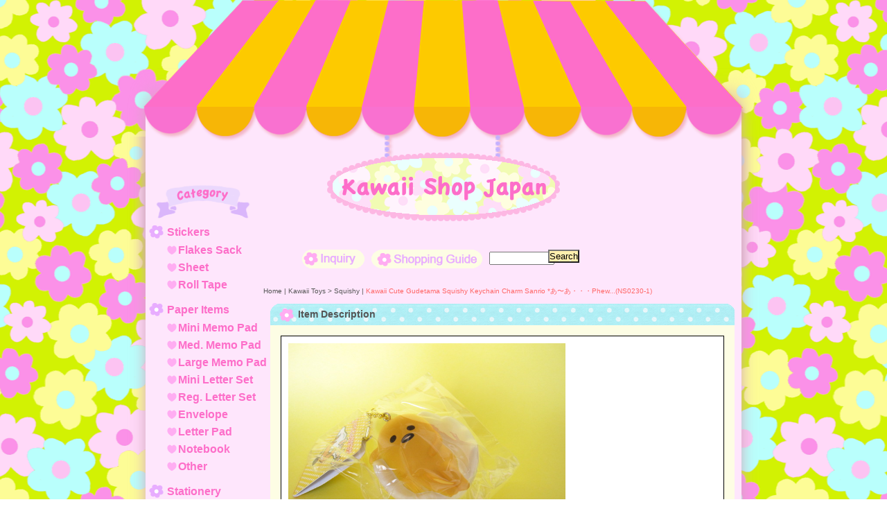

--- FILE ---
content_type: text/html; charset=UTF-8
request_url: https://www.kawaiishopjapan.com/product/10155
body_size: 7741
content:
<!DOCTYPE html PUBLIC "-//W3C//DTD XHTML 1.0 Transitional//EN"
 "http://www.w3.org/TR/xhtml1/DTD/xhtml1-transitional.dtd">
<html xmlns:og="http://ogp.me/ns#" xmlns:fb="http://www.facebook.com/2008/fbml">
<head>
  <meta http-equiv="content-language" content="en" />
  <meta http-equiv="content-type" content="text/html; charset=utf-8" />
  <meta http-equiv="content-style-type" content="text/css" />
  <meta http-equiv="content-script-type" content="text/javascript" />
  <title>Kawaii Cute Gudetama Squishy Keychain Charm Sanrio *あ〜あ・・・Phew...(NS0230-1) - Kawaii Shop Japan</title>
  <meta name="keywords" content="可爱图片, 可爱 英文, kawaii公司, kawaii系列, kawaii官网, 可爱, 邮购, 可爱的文具, 可愛 玩具, 可愛い, かわいい, Japan, 日本, 网上开店, kawaii stationery, kawaii sticker flakes, kawaii sticker sacks, kawaii shop, kawaii shop online, kawaii store, kawaii store online, kawaii japanese shop, kawaii japanese store, cute japanese shop, cute japanese store, squishy, squishies, kawaii sticker wholesale, kawaii squishies, kawaii toys, kawaii shopping, kawaii wholesale, kawaii wholesale japan, kawaii wholesale website, kawaii wholesale supplies, cute kawaii shop, cute stickers, cute deco tape, oyumaru, cute kawaii shop japan, super cute kawaii, ultra kawaii, kawaii puffy stickers, squishy toys,  squishies toys, squishies for sale, oyumaru, " />
  <meta name="description" content="Online Shop from Japan for Japanese kawaii sticker flakes sacks, kawaii stationery, 
kawaii toys, kawaii craft supplies, kawaii vintage and kawaii rare gifts. " />
  <meta property="og:url" content="https://www.kawaiishopjapan.com/product/10155" />
  <meta property="og:site_name" content="Kawaii Shop Japan" />
  <meta property="og:title" content="Kawaii Cute Gudetama Squishy Keychain Charm Sanrio *あ〜あ・・・Phew...(NS0230-1)" />
  <meta property="og:description" content="Kawaii Cute Gudetama Squishy Keychain Charm *あ〜あ・・・(Phew...)Soft toyGudetama size : W 51 mmCondition…" />
  <meta property="og:type" content="product" />
  <meta property="og:image" content="https://www.kawaiishopjapan.com/data/japaneseshop/product/20150605_74a249.JPG" />
  <meta property="product:price:amount" content="6.20" />
  <meta property="product:price:currency" content="USD" />
  <meta property="product:product_link" content="https://www.kawaiishopjapan.com/product/10155" />
  <meta name="twitter:card" content="summary_large_image">
  <meta name="thumbnail" content="https://www.kawaiishopjapan.com/data/japaneseshop/product/20150605_74a249.JPG" />
  <link rel="alternate" type="application/rss+xml" title="RSS" href="https://www.kawaiishopjapan.com/rss/rss.php" />
  <link rel="alternate" media="only screen and (max-width: 640px)" href="https://www.kawaiishopjapan.com/phone/product/10155" />
  <link rel="canonical" href="https://www.kawaiishopjapan.com/product/10155" />
  <script type="text/javascript" src="https://www.kawaiishopjapan.com/res/css116/js/ocnk.js?1401845513"></script>
  <link href="https://www.kawaiishopjapan.com/res/css1/style/common.css?1698389114" rel="stylesheet" type="text/css" media="all" />
  <link href="https://www.kawaiishopjapan.com/res/css116/style/column2.css?1462843418" rel="stylesheet" type="text/css" media="all" />
  <link href="https://www.kawaiishopjapan.com/res/css1/style/jquery.fancybox.css?1317615979" rel="stylesheet" type="text/css" media="all" />
  <link href="https://www.kawaiishopjapan.com/data/japaneseshop/201307071719330b7ce7.css?1686036032" rel="stylesheet" type="text/css" media="all" />
  <script type="text/javascript" src="https://www.kawaiishopjapan.com/res/css116/js/public/jquery.js?1320889190"></script>
  <script src="https://www.kawaiishopjapan.com/res/css116/js/public/jquery.migrate-v1.js"></script>
  <script src="https://www.kawaiishopjapan.com/res/css116/js/public/jquery.migrate-v3.js"></script>
  <script type="text/javascript" src="https://www.kawaiishopjapan.com/res/css116/js/underscore.js?v=3"></script>
  <script type="text/javascript">jQuery.noConflict();</script>
  <script type="text/javascript" src="https://www.kawaiishopjapan.com/res/css116/js/prototype.js?1401845515"></script>
  <script type="text/javascript" src="https://www.kawaiishopjapan.com/res/css116/js/flipsnap.js"></script>
  <script type="text/javascript" src="https://www.kawaiishopjapan.com/res/css116/js/jquerypp.custom.js"></script>
  <script type="text/javascript" src="https://www.kawaiishopjapan.com/res/css116/js/pack/jquery.swipeList-min.js?1441333883"></script>
  <script type="text/javascript" src="https://www.kawaiishopjapan.com/res/css116/js/pack/jquery.collapser-min.js"></script>
  <script type="text/javascript" src="https://www.kawaiishopjapan.com/res/css116/js/pack/shared-tool-min.js?1625028311"></script>
  <script src="https://www.kawaiishopjapan.com/res/css116/js/pack/ranking-tab-min.js?1625028310"></script>
  <script type="text/javascript" src="https://www.kawaiishopjapan.com/res/css116/js/common.js?1401845536"></script>
  <script type="text/javascript" src="https://www.kawaiishopjapan.com/res/css116/js/jquery.mousewheel.js"></script>
  <script type="text/javascript" src="https://www.kawaiishopjapan.com/res/css116/js/jquery.fancybox.js?v=2"></script>
<link rel="shortcut icon" type="image/x-icon" href="https://japaneseshop.ocnk.net/data/japaneseshop/image/favicon3.ico">



<script type="text/javascript">  
jQuery(function(){
	jQuery('#lefttd a').hover(function(){
		jQuery(this).stop().animate({'opacity':0.5}, { duration: 'fast', easing: 'swing', } )
	},function () {
		jQuery(this).stop().animate({'opacity':1}, { duration: 'slow', easing: 'swing', } )
	});
	jQuery('.help_page_body .help_page_2').prependTo('.help_page_body .pmiddle');

	jQuery('.categorylist_page_body .sec_line_top>a ,#folder0 a , #folder1 a , #folder2 a , .mcategory>a').each(function(){
		t=jQuery(this);
		var link = t.attr('href');
		if(link !="#")t.attr('href',  link+'#pan');
	});
});
</script>  
  <script type="text/javascript">jQuery.noConflict();</script>
</head>
<body onload="init();" class="detail_page_body category43_detail_page_body category75_detail_page_body" id="detail_page_10155" >
<table width="860" border="0" cellspacing="0" cellpadding="0" id="container" align="center"  class="en_version">
    <tr>
                                                        <td colspan="2">
                                <div id="copy">
                                                            </div>
            <div id="header">
                                    <div class="shoplogo">
                        <a href="https://www.kawaiishopjapan.com/"><img src="https://www.kawaiishopjapan.com/data/japaneseshop/image/images/shop_name.png" width="200" height="40" border="0" alt="Kawaii Shop Japan" /></a>
                    </div>
                                                                    <form method="get" action="https://www.kawaiishopjapan.com/product-list" style="margin: 0; padding: 0;"><div class="subnavi">
                        <span class="subicon01"><a href="https://www.kawaiishopjapan.com/help">Shopping Guide</a></span><span class="sec_linel"> | </span><span class="subicon02"><a href="https://www.kawaiishopjapan.com/contact" class="secure_link">Inquiry</a></span>
                        <span class="search_label">Item Search<span class="colon">:</span> </span><input type="text" name="keyword" size="10"  class="form" /><span class="bot_b"><input type="submit" name="Submit" value="Search" class="searchinput" /></span>
                    </div></form>
                                            </div>
        </td>
            </tr>
    <tr>
        <td colspan="2" id="bline"></td>
    </tr>
    <tr>
        <td width="160" valign="top" id="lefttd">
                                                                                                                                                                                                                                                                                                                                                                                                                                                                                                                                                                        <div class="side_box">
                <div class="category_title">
                    <h3>Category</h3>
                </div>
                <div class="category_list">
                    <ul class="has_image_ul">
                                    <li>
                            <span class="mcategory">
                                                                                                <a href="#" onclick="OpenCategory('folder0'); return false;">Stickers</a>
                                                            </span>
                                    <ul class="folder0" id="folder0" style="display:block">
                                                                    <li>
                                                                        <a href="https://www.kawaiishopjapan.com/product-list/50">Flakes Sack</a>
                                </li>
                                                                    <li>
                                                                        <a href="https://www.kawaiishopjapan.com/product-list/62">Sheet</a>
                                </li>
                                                                    <li>
                                                                        <a href="https://www.kawaiishopjapan.com/product-list/63">Roll Tape</a>
                                </li>
                                                    </ul>
                                </li>
                                    <li>
                            <span class="mcategory">
                                                                                                <a href="#" onclick="OpenCategory('folder1'); return false;">Paper Items</a>
                                                            </span>
                                    <ul class="folder1" id="folder1" style="display:block">
                                                                    <li>
                                                                        <a href="https://www.kawaiishopjapan.com/product-list/64">Mini Memo Pad</a>
                                </li>
                                                                    <li>
                                                                        <a href="https://www.kawaiishopjapan.com/product-list/72">Med. Memo Pad</a>
                                </li>
                                                                    <li>
                                                                        <a href="https://www.kawaiishopjapan.com/product-list/68">Large Memo Pad</a>
                                </li>
                                                                    <li>
                                                                        <a href="https://www.kawaiishopjapan.com/product-list/73">Mini Letter Set</a>
                                </li>
                                                                    <li>
                                                                        <a href="https://www.kawaiishopjapan.com/product-list/65">Reg. Letter Set</a>
                                </li>
                                                                    <li>
                                                                        <a href="https://www.kawaiishopjapan.com/product-list/83">Envelope</a>
                                </li>
                                                                    <li>
                                                                        <a href="https://www.kawaiishopjapan.com/product-list/74">Letter Pad</a>
                                </li>
                                                                    <li>
                                                                        <a href="https://www.kawaiishopjapan.com/product-list/79">Notebook</a>
                                </li>
                                                                    <li>
                                                                        <a href="https://www.kawaiishopjapan.com/product-list/66">Other</a>
                                </li>
                                                    </ul>
                                </li>
                                    <li>
                            <span class="mcategory">
                                                                                                <a href="https://www.kawaiishopjapan.com/product-list/37">Stationery</a>
                                                            </span>
                                </li>
                                    <li>
                            <span class="mcategory">
                                                                                                <a href="https://www.kawaiishopjapan.com/product-list/2">Other Goods </a>
                                                            </span>
                                </li>
                                    <li>
                            <span class="mcategory">
                                                                                                <a href="#" onclick="OpenCategory('folder4'); return false;">Kawaii Toys</a>
                                                            </span>
                                    <ul class="folder4" id="folder4" style="display:block">
                                                                    <li>
                                                                        <a href="https://www.kawaiishopjapan.com/product-list/47">Small &amp; Tiny</a>
                                </li>
                                                                    <li>
                                                                        <a href="https://www.kawaiishopjapan.com/product-list/45">Plush Doll  </a>
                                </li>
                                                                    <li>
                                                                        <a href="https://www.kawaiishopjapan.com/product-list/75">Squishy</a>
                                </li>
                                                                    <li>
                                                                        <a href="https://www.kawaiishopjapan.com/product-list/53">Other </a>
                                </li>
                                                    </ul>
                                </li>
                                    <li>
                            <span class="mcategory">
                                                                                                <a href="https://www.kawaiishopjapan.com/product-list/52">Imperfect Items</a>
                                                            </span>
                                </li>
                                    <li>
                            <span class="mcategory">
                                                                                                <a href="#" onclick="OpenCategory('folder6'); return false;">Rubber Stamps</a>
                                                            </span>
                                    <ul class="folder6" id="folder6" style="display:block">
                                                                    <li>
                                                                        <a href="https://www.kawaiishopjapan.com/product-list/70">Cui</a>
                                </li>
                                                                    <li>
                                                                        <a href="https://www.kawaiishopjapan.com/product-list/71">San-x</a>
                                </li>
                                                    </ul>
                                </li>
                                    <li>
                            <span class="mcategory">
                                                                                                <a href="https://www.kawaiishopjapan.com/product-list/67">Craft Supplies</a>
                                                            </span>
                                </li>
                                    <li>
                            <span class="mcategory">
                                                                                                <a href="https://www.kawaiishopjapan.com/product-list/55">Used Items </a>
                                                            </span>
                                </li>
                                    <li>
                            <span class="mcategory">
                                                                                                <a href="#" onclick="OpenCategory('folder9'); return false;">Halloween</a>
                                                            </span>
                                    <ul class="folder9" id="folder9" style="display:block">
                                                                    <li>
                                                                        <a href="https://www.kawaiishopjapan.com/product-list/81">Stickers</a>
                                </li>
                                                                    <li>
                                                                        <a href="https://www.kawaiishopjapan.com/product-list/82">Other</a>
                                </li>
                                                    </ul>
                                </li>
                                    <li>
                            <span class="mcategory">
                                                                                                <a href="https://www.kawaiishopjapan.com/product-list/78">Furoku Items</a>
                                                            </span>
                                </li>
                                    <li>
                            <span class="mcategory">
                                                                                                <a href="https://www.kawaiishopjapan.com/product-list/3">Bento &amp; Kitchen </a>
                                                            </span>
                                </li>
                                    <li>
                            <span class="mcategory">
                                                                                                <a href="https://www.kawaiishopjapan.com/product-list/24">Vintage Items</a>
                                                            </span>
                                </li>
                                    <li>
                            <span class="mcategory">
                                                                                                <a href="https://www.kawaiishopjapan.com/product-list/44">Handcraft Items</a>
                                                            </span>
                                </li>
                                    <li>
                            <span class="mcategory">
                                                                                                <a href="https://www.kawaiishopjapan.com/product-list/58">My Collection</a>
                                                            </span>
                                </li>
                            </ul>
                </div>
            </div>
                                                                                                                                                                                                        <div class="side_box">
                <div class="navi">
                    <div class="shop"><a href="https://www.kawaiishopjapan.com/info">Terms &amp; Conditions</a></div>
                    <div class="link"><a href="https://www.kawaiishopjapan.com/link">Links Page</a></div>
                </div>
            </div>
                                                                                                                                                                                                                                                                                                                                    <div class="side_box" id="login_box_area">
              <div class="member">
                <div class="shopc_title">
                    <h3>Sign-in</h3>
                </div>
                <div class="shopc_list">
                    <div class="auto">
                        <div class="shopc_in">
                            <div class="subicon03" id="mregistration"><a href="https://www.kawaiishopjapan.com/register" class="secure_link">Register now!</a></div>
                        </div>
                        <div class="shopc_in">
                            <div class="subicon03" id="mlogin"><a href="https://www.kawaiishopjapan.com/member-login" class="secure_link">Existing customers</a></div>
                        </div>
                    </div>
                </div>
              </div>
            </div>
                                                                                                                                <div class="side_box" id="left_cart_area">
                    <div class="shopc_title">
                        <h3>Shopping Cart</h3>
                    </div>
                    <div class="shopc_list">
                        <div class="shopc_in_title">Your Cart</div>
                                    <div class="shopc_in"><h2>Your cart is empty.</h2></div>
            
            
                    </div>
                </div>
                                                                                            <div class="side_box" id="ssl_banner" align="center">
                <img src="https://www.kawaiishopjapan.com/res/css116/img/all/ssl2.gif" alt="SSL" width="115" height="30" border="0">            </div>
                    </td>
        <td width="700" valign="top" id="pagetd">
                        <table width="700" border="0" cellspacing="0" cellpadding="0" class="pagetd_inner_table">
                <tr>
                    <td>
<div id="pan">
    <a href="https://www.kawaiishopjapan.com/">Home</a>
     | 
    Kawaii Toys
    &gt;
    <a href="https://www.kawaiishopjapan.com/product-list/75">Squishy</a>
     | 
    <span class="thispage">Kawaii Cute Gudetama Squishy Keychain Charm Sanrio *あ〜あ・・・Phew...(NS0230-1)</span>
</div>


<div id="pagemain">
    <div class="ptitle">Item Description</div>
  <div class="pmiddle">
    <div class="detail_table_top"></div>
    <div class="detail_table_middle">      <table border="0" cellspacing="0" cellpadding="0" class="detail_item_table">
        <tr>
          <td  valign="top" class="detail_item_photo_td">

<script type="text/javascript">
var mainImgId = '176796';
function imgPopup() {
    jQuery("#thumb_" + mainImgId).find('a').click();
    return false;
}
</script>

            <div class="style1_photo" style="margin-right: 0px;">
                <div class="main_image_gallery photo_line_250" style="width: 400px; ">
                    <div class="main_image_item" id="main_image_176796" style="display: block;">
                        <a class="main_image_item_box" href="https://www.kawaiishopjapan.com/data/japaneseshop/product/20150605_74a249.JPG" rel="main_img_group" id="main_img_href">
                            <img src="https://www.kawaiishopjapan.com/data/japaneseshop/product/20150605_74a249.JPG" name="main_image" class="main_item_photo item_photo" width="400" alt="Photo1: Kawaii Cute Gudetama Squishy Keychain Charm Sanrio *あ〜あ・・・Phew...(NS0230-1)" />
                        </a>
                    </div>
                </div>
            </div>

          </td>
                  </tr>
      </table>
            <br />      <table width="100%" border="0" cellspacing="0" cellpadding="0" class="detail_item_table">
        <tr>
          <td>
                        <div class="detail_item_text detail_cart_box"><h2 id="product_name">
  <span class="item_name">
    Kawaii Cute Gudetama Squishy Keychain Charm Sanrio *あ〜あ・・・Phew...(NS0230-1)<span class="model_number" id="m_number"></span>   </span>
</h2>
<div class="priceb">
    <span class="text-normal" id="price_label">Our Selling Price<span class="colon">:</span></span>
    <span id="pricech">US$6.20</span><span class="text-normal tax_label">(tax included)</span>    </div>
<span class="stock">
    <span class="text-bold">[Stock:3 ]</span>
</span>
<form name="productadd" id="productadd" method="post" style="margin: 0; padding: 0;">
    <input type="hidden" name="cart_add_10155" value="t">
    <input type="hidden" name="cart_operation_page" value="product">
                    <div class="quantity_box item_bot_box2">
                <div id="quantity_item">
                      <span class="text-bold">Quantity<span class="colon">:</span> </span><span id="purchase_qty"><select id="cart_addquantity_10155" name="cart_addquantity_10155">
	<option value="1" selected="selected">1</option>
	<option value="2">2</option>
	<option value="3">3</option>
</select></span>
                                <span id="cart_addquantity_10155_status" class="text-11" style="display: none;"></span>
                  </div>
    </div>
<div class="item_bot_box">
  <div class="bot_b">
    <input id="submit_cart_input_btn" name="cart_add_btn" type="submit" value="Add to Cart" class="cartaddinput" /><span id="cart_input_line1" class="sec_linel"> | </span><input name="button" type="button" value="Contact Us" onclick="go_contact('https://www.kawaiishopjapan.com', '10155');" class="inquiryinput" />    <div class="clear-both"><img src="https://www.kawaiishopjapan.com/res/css116/img/all/spacer.gif" height="1" /></div>
  </div>
</div>
</form></div>
                                    <div class="detail_item_text detail_desc_box">
  <div>Kawaii Cute Gudetama Squishy Keychain Charm *あ〜あ・・・(Phew...)<br />
Soft toy<br />
<br />
Gudetama size : W 51 mm<br />
Condition : Brand New with tag <br />
<br />
Material : PU, PVC<br />
From Sanrio 2015<br />
Japan Exclusive<br />
Weight : 19 grams ( Shipping materials not included )<br />
<br />
★ Estimate shipping cost : Please see the Shopping Guide.<br />
★ We will send you a PayPal money request by e-mail later.<br />
★ We accept only PayPal payment. <br />
★ Combine shipping are welcome. Thank you! 
</div>
</div>

                      </td>
        </tr>
      </table>
                            <table border="0" cellspacing="0" cellpadding="0" class="detail_sub_table">
            <tr>
                <td>

                    <div class="detail_sub_title">Other pictures</div>
                </td>
            </tr>
        </table>
                        <table border="0" cellspacing="0" cellpadding="0" class="detail_sub_table02" id="detail_otherphoto">
          
                    <tr valign="top">            <td style="width: auto;">
              <div class="sub_item">
                <div class="sub_item_photo"><div class="photo_line_140" style="width: 220px; margin: auto;"><a rel="other_group" href="https://www.kawaiishopjapan.com/data/japaneseshop/product/20150605_eadf80.JPG" target="_blank"><img src="https://www.kawaiishopjapan.com/data/japaneseshop/_/70726f647563742f32303135303630355f6561646638302e4a5047003232300000660066.jpg" alt="" border="0" width="220" /></a></div><div class="zoomtxt">(Click here for larger image.)</div></div>                </div>
            </td>
                                          <td style="width: auto;">
              <div class="sub_item">
                <div class="sub_item_photo"><div class="photo_line_140" style="width: 220px; margin: auto;"><a rel="other_group" href="https://www.kawaiishopjapan.com/data/japaneseshop/product/20150605_c7859a.JPG" target="_blank"><img src="https://www.kawaiishopjapan.com/data/japaneseshop/_/70726f647563742f32303135303630355f6337383539612e4a5047003232300000660066.jpg" alt="" border="0" width="220" /></a></div><div class="zoomtxt">(Click here for larger image.)</div></div>                </div>
            </td>
          </tr>                    <tr valign="top">            <td style="width: auto;">
              <div class="sub_item">
                <div class="sub_item_photo"><div class="photo_line_140" style="width: 220px; margin: auto;"><a rel="other_group" href="https://www.kawaiishopjapan.com/data/japaneseshop/product/20150605_318ad3.JPG" target="_blank"><img src="https://www.kawaiishopjapan.com/data/japaneseshop/_/70726f647563742f32303135303630355f3331386164332e4a5047003232300000660066.jpg" alt="" border="0" width="220" /></a></div><div class="zoomtxt">(Click here for larger image.)</div></div>                </div>
            </td>
                                                      <td></td>            </tr>
                  </table>
                </div>
        <div class="detail_table_bottom"></div>
    </div>
    <div class="pbottom"></div>
<script type="text/javascript">
//<![CDATA[
var noImage = "No image is found.";
var close ="Close";
var mainGroupSelector = 'a[rel="main_group"]';

function createPopupImageTitle(titleText, closeText) {
    var titleHtml = '';
    var $tmpElem;
    if (titleText) {
        $tmpElem = jQuery('<div>').text(titleText);
        titleHtml = '<div class="popup_image_title"><span class="inner_popup_image_title">' + $tmpElem.html() + '</span></div>';
    }
    return titleHtml + '<a href="javascript:void(0);" onclick="jQuery.fancybox.close();" >' + closeText + '</a>';
}
function setImageModalWindow(selector) {
    jQuery(selector).fancybox({
        'autoScale'     : true,
        'padding'       : '30',
        'transitionIn'  : 'fade',
        'transitionOut' : 'fade',
        'onStart'       : function() {
            undisplayFlash();
        },
        'onClosed'      : function() {
            displayFlash();
        },
        'titlePosition' : 'inside',
        'titleFormat'   : function(title, currentArray, currentIndex, currentOpts) {
            return createPopupImageTitle(title, close);
        }
    });
}
jQuery(document).ready(function() {
    var hasProductPhotoHref = false;
    if (!hasProductPhotoHref) {
        setImageModalWindow('#main_img_href');
    }
    setImageModalWindow('a[rel="other_group"]');
    setImageModalWindow('.popup_image');
});

function undisplayFlash() {
    jQuery('.flashdisplay').css('display', 'none');
}
function displayFlash() {
    jQuery('.flashdisplay').css('display', '');
}

//]]>
</script>




</div>

                    </td>
                </tr>
            </table>
            
        </td>
    </tr>
<script type="text/javascript">
var xmlUrl = "https://www.kawaiishopjapan.com/xml.php";
var OK_icon_src = 'https://www.kawaiishopjapan.com/res/css116/img/all/check.gif';
var NG_icon_src = 'https://www.kawaiishopjapan.com/res/css116/img/all/error.gif';
var SEARCH_icon_src = 'https://www.kawaiishopjapan.com/res/css116/img/all/indicator_line.gif';
var LBL_REQUIRED = '!';
var MSG_INPUT = 'Please enter valid data.';
var MSG_INPUT2 = 'Please enter valid data.';
var MSG_CARD_SYSERROR = 'Credit payment is not available right now. Please contact the shop.';
var MSG_SELECT = 'Please select.';
var MSG_NOPOST = '';
var MSG_BANCHI = '';
var MSG_NUMERIC1 = 'Please use only numbers.';
var MSG_NUMERIC2 = 'Please enter 8 to 20 characters in alphabets, numbers or symbols ( !#$%&()*+,-./:;<=>?@[]^_`{|}~ ).';
var MSG_NUMERIC5 = 'Please use numbers, symbols (. + - ( )) and spaces only.';
var MSG_NUMERIC6 = 'Please use only numbers.';
var MSG_MAX_LENGTH = 'Please use %s characters or under.';
var MSG_ADDRESS = {
    'japan1': '(Street address)', 'japan2': '(Apt./Bldg. No.)', 'japan3': '(City, State/Province)',
    'oversea1': '(Street address)', 'oversea2': '(Apt./Bldg. No.)', 'oversea3': '(City, State/Province)'
};
var MSG_NOMATCH = 'Passwords do not match.';
var MSG_CONFIRM = 'Please check the box.';
var MSG_OVERLAP = 'This email address has already been registered.';
var MSG_PREF = '';
var MSG_KATAKANA = '';
var MSG_UNLOAD = 'Entered data is not saved.';
var MSG_BIRTHDAY = 'Select valid date.';
var ERROR_COMMON = 'An error has occurred. Please see below for details.';
var ERROR_CLASS = 'form_error';
var CURPLACE = 'product';
var OK_icon = '<img src="' + OK_icon_src + '" width="13" height="13" alt="" class="td_color1" style="border: none; padding: 0px; margin: 0px 3px 0px;" />';
var NG_icon = '<img src="' + NG_icon_src + '" width="13" height="13" alt="" class="td_color1" style="border: none; padding: 0px; margin: 0px 3px 0px;" />';
var loadingDisplay = '<img src="' + SEARCH_icon_src + '" width="13" height="13" class="td_color1" style="border: none; padding: 0px; margin: 0px 3px 0px;" />';
var errorStatusPrefix = '';
var errorStatusSuffix = '';
var messageBr = '<br />';
var browserType = null;
var errorMsg = '';
globalObj.language = 'English';
globalObj.home = 'https://www.kawaiishopjapan.com';
globalObj.b = 'https://www.kawaiishopjapan.com';
globalObj.subCategorySelectDefaultLabel = 'All Products';
globalObj.productCategoryNames = {"41":{"id":"41","name":"Stickers","photo":null,"photo_url":null,"photo_width":30,"photo_height":30,"display_photo_in_header_nav":"t","display_photo_in_side_nav":"t","display_photo_in_product_list":"t","order":0,"sub":{"50":{"id":"50","name":"Flakes Sack","photo":null,"photo_url":null,"photo_width":30,"photo_height":30,"display_photo_in_header_nav":"t","display_photo_in_side_nav":"t","display_photo_in_product_list":"t","order":0},"62":{"id":"62","name":"Sheet","photo":null,"photo_url":null,"photo_width":30,"photo_height":30,"display_photo_in_header_nav":"t","display_photo_in_side_nav":"t","display_photo_in_product_list":"t","order":1},"63":{"id":"63","name":"Roll Tape","photo":null,"photo_url":null,"photo_width":30,"photo_height":30,"display_photo_in_header_nav":"t","display_photo_in_side_nav":"t","display_photo_in_product_list":"t","order":2}}},"59":{"id":"59","name":"Paper Items","photo":null,"photo_url":null,"photo_width":30,"photo_height":30,"display_photo_in_header_nav":"t","display_photo_in_side_nav":"t","display_photo_in_product_list":"t","order":1,"sub":{"64":{"id":"64","name":"Mini Memo Pad","photo":null,"photo_url":null,"photo_width":30,"photo_height":30,"display_photo_in_header_nav":"t","display_photo_in_side_nav":"t","display_photo_in_product_list":"t","order":0},"72":{"id":"72","name":"Med. Memo Pad","photo":null,"photo_url":null,"photo_width":30,"photo_height":30,"display_photo_in_header_nav":"t","display_photo_in_side_nav":"t","display_photo_in_product_list":"t","order":1},"68":{"id":"68","name":"Large Memo Pad","photo":null,"photo_url":null,"photo_width":30,"photo_height":30,"display_photo_in_header_nav":"t","display_photo_in_side_nav":"t","display_photo_in_product_list":"t","order":2},"73":{"id":"73","name":"Mini Letter Set","photo":null,"photo_url":null,"photo_width":30,"photo_height":30,"display_photo_in_header_nav":"t","display_photo_in_side_nav":"t","display_photo_in_product_list":"t","order":3},"65":{"id":"65","name":"Reg. Letter Set","photo":null,"photo_url":null,"photo_width":30,"photo_height":30,"display_photo_in_header_nav":"t","display_photo_in_side_nav":"t","display_photo_in_product_list":"t","order":4},"83":{"id":"83","name":"Envelope","photo":null,"photo_url":null,"photo_width":30,"photo_height":30,"display_photo_in_header_nav":"f","display_photo_in_side_nav":"f","display_photo_in_product_list":"f","order":5},"74":{"id":"74","name":"Letter Pad","photo":null,"photo_url":null,"photo_width":30,"photo_height":30,"display_photo_in_header_nav":"t","display_photo_in_side_nav":"t","display_photo_in_product_list":"t","order":6},"79":{"id":"79","name":"Notebook","photo":null,"photo_url":null,"photo_width":30,"photo_height":30,"display_photo_in_header_nav":"t","display_photo_in_side_nav":"t","display_photo_in_product_list":"t","order":7},"66":{"id":"66","name":"Other","photo":null,"photo_url":null,"photo_width":30,"photo_height":30,"display_photo_in_header_nav":"t","display_photo_in_side_nav":"t","display_photo_in_product_list":"t","order":8}}},"37":{"id":"37","name":"Stationery","photo":null,"photo_url":null,"photo_width":30,"photo_height":30,"display_photo_in_header_nav":"t","display_photo_in_side_nav":"t","display_photo_in_product_list":"t","order":2},"2":{"id":"2","name":"Other Goods ","photo":null,"photo_url":null,"photo_width":30,"photo_height":30,"display_photo_in_header_nav":"t","display_photo_in_side_nav":"t","display_photo_in_product_list":"t","order":3},"43":{"id":"43","name":"Kawaii Toys","photo":null,"photo_url":null,"photo_width":30,"photo_height":30,"display_photo_in_header_nav":"t","display_photo_in_side_nav":"t","display_photo_in_product_list":"t","order":4,"sub":{"47":{"id":"47","name":"Small \u0026 Tiny","photo":null,"photo_url":null,"photo_width":30,"photo_height":30,"display_photo_in_header_nav":"t","display_photo_in_side_nav":"t","display_photo_in_product_list":"t","order":0},"45":{"id":"45","name":"Plush Doll  ","photo":null,"photo_url":null,"photo_width":30,"photo_height":30,"display_photo_in_header_nav":"t","display_photo_in_side_nav":"t","display_photo_in_product_list":"t","order":1},"75":{"id":"75","name":"Squishy","photo":null,"photo_url":null,"photo_width":30,"photo_height":30,"display_photo_in_header_nav":"t","display_photo_in_side_nav":"t","display_photo_in_product_list":"t","order":2},"53":{"id":"53","name":"Other ","photo":null,"photo_url":null,"photo_width":30,"photo_height":30,"display_photo_in_header_nav":"t","display_photo_in_side_nav":"t","display_photo_in_product_list":"t","order":3}}},"52":{"id":"52","name":"Imperfect Items","photo":null,"photo_url":null,"photo_width":30,"photo_height":30,"display_photo_in_header_nav":"t","display_photo_in_side_nav":"t","display_photo_in_product_list":"t","order":5},"69":{"id":"69","name":"Rubber Stamps","photo":null,"photo_url":null,"photo_width":30,"photo_height":30,"display_photo_in_header_nav":"t","display_photo_in_side_nav":"t","display_photo_in_product_list":"t","order":6,"sub":{"70":{"id":"70","name":"Cui","photo":null,"photo_url":null,"photo_width":30,"photo_height":30,"display_photo_in_header_nav":"t","display_photo_in_side_nav":"t","display_photo_in_product_list":"t","order":0},"71":{"id":"71","name":"San-x","photo":null,"photo_url":null,"photo_width":30,"photo_height":30,"display_photo_in_header_nav":"t","display_photo_in_side_nav":"t","display_photo_in_product_list":"t","order":1}}},"67":{"id":"67","name":"Craft Supplies","photo":null,"photo_url":null,"photo_width":30,"photo_height":30,"display_photo_in_header_nav":"t","display_photo_in_side_nav":"t","display_photo_in_product_list":"t","order":7},"55":{"id":"55","name":"Used Items ","photo":null,"photo_url":null,"photo_width":30,"photo_height":30,"display_photo_in_header_nav":"t","display_photo_in_side_nav":"t","display_photo_in_product_list":"t","order":8},"80":{"id":"80","name":"Halloween","photo":null,"photo_url":null,"photo_width":30,"photo_height":30,"display_photo_in_header_nav":"f","display_photo_in_side_nav":"f","display_photo_in_product_list":"f","order":9,"sub":{"81":{"id":"81","name":"Stickers","photo":null,"photo_url":null,"photo_width":30,"photo_height":30,"display_photo_in_header_nav":"f","display_photo_in_side_nav":"f","display_photo_in_product_list":"f","order":0},"82":{"id":"82","name":"Other","photo":null,"photo_url":null,"photo_width":30,"photo_height":30,"display_photo_in_header_nav":"f","display_photo_in_side_nav":"f","display_photo_in_product_list":"f","order":1}}},"78":{"id":"78","name":"Furoku Items","photo":null,"photo_url":null,"photo_width":30,"photo_height":30,"display_photo_in_header_nav":"t","display_photo_in_side_nav":"t","display_photo_in_product_list":"t","order":10},"3":{"id":"3","name":"Bento \u0026 Kitchen ","photo":null,"photo_url":null,"photo_width":30,"photo_height":30,"display_photo_in_header_nav":"t","display_photo_in_side_nav":"t","display_photo_in_product_list":"t","order":11},"24":{"id":"24","name":"Vintage Items","photo":null,"photo_url":null,"photo_width":30,"photo_height":30,"display_photo_in_header_nav":"t","display_photo_in_side_nav":"t","display_photo_in_product_list":"t","order":12},"44":{"id":"44","name":"Handcraft Items","photo":null,"photo_url":null,"photo_width":30,"photo_height":30,"display_photo_in_header_nav":"t","display_photo_in_side_nav":"t","display_photo_in_product_list":"t","order":13},"58":{"id":"58","name":"My Collection","photo":null,"photo_url":null,"photo_width":30,"photo_height":30,"display_photo_in_header_nav":"t","display_photo_in_side_nav":"t","display_photo_in_product_list":"t","order":14}};
globalObj.calendarLastUpdate = '0';
globalObj.closeBtnHtml = '<a class="close_btn_box" href="javascript:void(0);"><span class="close_btn"></span></a>';

function init() {
    if (errorMsg) {
        mailmaga_msg(errorMsg);
    }
}

</script>
<script type="text/javascript" src="https://www.kawaiishopjapan.com/res/css116/js/form-check.js?16121901"></script>
<script type="text/javascript" src="https://www.kawaiishopjapan.com/res/css116/js/public/form-check-common.js?1692671229"></script>
<script type="text/template" id="overlay_template">
<div class="overlay_area">
    <div class="overlay_front">
        <table border="0" cellspacing="0" cellpadding="0" id="container" class="en_version">
            <tbody class="overlay_fence">
                <tr class="overlay_fence">
                    <td id="pagetd" class="overlay_fence">
                        <div class="pmiddle overlay_fence">
                            <div class="detail_table_middle overlay_fence">
                                <table border="0" cellpadding="0" cellspacing="0" class="detail_item_table overlay_fence">
                                    <tr class="overlay_fence">
                                        <td valign="middle" height="25" class="overlay_fence">
                                            <div class="detail_item_text overlay_fence">
                                                <div class="item_bot_box2 overlay_fence">
                                                    <div class="inner_overlay_front td_color2">
                                                        <div class="modal_skin style1_text clearfix">
                                                            <%= inner_skin %>
                                                        </div>
                                                        <%= close_btn %>
                                                    </div>
                                                </div>
                                            </div>
                                        </td>
                                    </tr>
                                </table>
                            </div>
                        </div>
                    </td>
                </tr>
            </tbody>
        </table>
    </div>
</div>
</script>
<script type="text/template" id="alert_template">
<div class="alert_form">
    <div class="alert_message">
        <%= message %>
    </div>
    <div class="overlay_alert_close">
        <div class="bot_b">
            <input type="button" class="yesinput close_link" value="OK" />
        </div>
    </div>
    <div class="overlay_close">
        <a href="javascript:void(0);" class="close_link">Close</a>
    </div>
</div>
</script>
<script type="text/javascript">
//<!--
var pConf = {};
pConf.phone = false;
pConf.lang = 'en';
pConf.customFlag = false;
pConf.variationFlag = false;
pConf.variProductFlag = false;
pConf.specialQuantityError = false;
pConf.editForm = false;
pConf.isDefaultAllVariationSelected = false;
pConf.formError = false;
pConf.productId = '10155';
pConf.qtyName = 'cart_addquantity_10155';
pConf.bottomForm = false;
pConf.check = true; 
pConf.maxQuantity = 3;
pConf.maxQtyErrorMsg = 'You may only purchase this item up to %s. ';
pConf.errorBox = function () {return jQuery('.form_error .form_error_block').length};
// init
globalObj.setAutoFitTextareaHeight('largesize');
//-->
</script>
<script src="https://www.kawaiishopjapan.com/res/dist/product-form.js?v=2"></script>
<script>
pObj.init();
</script>

    <tr>
        <td colspan="2" id="footer">
                        All rights reserved Copyright © Kawaii Shop Japan 2026            
        </td>
    </tr></table>
</body>
</html>


--- FILE ---
content_type: text/css
request_url: https://www.kawaiishopjapan.com/res/css116/style/column2.css?1462843418
body_size: 607
content:
@charset "utf-8";
/* CSS Document */

/********************************************************************/
/* 2Column */

#column2 .center_box {
	width: 670px;
	margin: 0px 0px 10px;
	padding: 0px;
}

#column2 #centertd {
    width: 670px;
	padding: 15px;
	margin: 0px;
}

#column2 .welcome_top {
    width: auto;
	background-image: url(img/welcome_top_bg_b.gif);
	margin: 0px;
	padding: 5px 5px 0px 20px;
}

#column2 .welcome_middle {
    width: auto;
	background-image: url(img/welcome_middle_bg_b.gif);
	margin: 0px;
	padding: 10px;
}

#column2 .welcome_bottom {
    width: auto;
	height: 15px;
	background-image: url(img/welcome_bottom_bg_b.gif);
	margin: 0px;
	padding: 0px;
}

#lefttd .default_box .welcome_top {
	border-right: 1px solid #000000;
}

#lefttd .default_box .welcome_middle {
	border-right: 1px solid #000000;
	padding: 10px 5px 0px 5px;
}

#lefttd .default_box .welcome_bottom {
	border-right: 1px solid #000000;
}

#column2 .whatnew_top {
    width: auto;
	background-image: url(img/what_top_bg_b.gif);
	margin: 0px;
	padding: 8px 5px 0px 8px;
}

#column2 .whatnew_middle {
    width: auto;
	background-image: url(img/what_middle_bg_b.gif);
	margin: 0px;
	padding: 5px 0px 0px 0px;
}

#column2 .whatnew_bottom {
    width: auto;
	height: 15px;
	background-image: url(img/what_bottom_bg_b.gif);
	margin: 0px;
	padding: 0px;
}

#lefttd .whatnew_top {
	border-right: 1px solid #000000;
}

#lefttd .whatnew_middle {
	border-right: 1px solid #000000;
	padding: 10px 5px 0px 5px;
}

#lefttd .whatnew_bottom {
	border-right: 1px solid #000000;
}

#column2 .style1_top {
    width: auto;
	height: 26px;
	background-image: url(img/top_title_bg02_b.gif);
	margin: 0px;
	padding: 9px 10px 0px 25px;
}

#column2 .style1_middle {
	width: 660px;
	background-image: url(img/top_middle_bg02_b.gif);
	margin: 0px;
	padding: 5px;
}

#column2 .style1_bottom {
    width: auto;
	height: 15px;
	background-image: url(img/top_bottom_bg02_b.gif);
	margin: 0px;
	padding: 0px;
}

#column2 .style1_table {
	width: 638px;
	margin: 0px;
	padding: 0px;
}

#column2 .style2_top {
    width: auto;
	height: 26px;
	background-image: url(img/top_title_bg01_b.gif);
	margin: 0px;
	padding: 9px 10px 0px 25px;
}

#column2 .style2_middle {
	width: 660px;
	background-image: url(img/top_middle_bg01_b.gif);
	margin: 0px;
	padding: 5px;
}

#column2 .style2_bottom {
    width: auto;
	height: 15px;
	background-image: url(img/top_bottom_bg01_b.gif);
	margin: 0px;
	padding: 0px;
}

#column2 .style2_table {
	width: 638px;
	margin: 0px;
	padding: 0px;
}

#column2 .style2_rank_table {
	width: 638px;
	margin: 0px;
	padding: 0px;
}

#column2 .style2_rank_table td {
    width: 159px;
}

#column2 .style2_rank_photo {
	margin: auto;
}

#column2 .style2_rank_text {
	text-align: center;
	margin: auto;
}

#column2 .rank2-5 {
    text-align: center;
}

#lefttd2 {
	padding: 0px;
	margin: 0px;
}

.point_box .bot_b .default_bot_b input,
.link_bot_box .bot_b .default_bot_b input,
.point_box3 .bot_b .default_bot_b input,
.td_color1 .bot_b .default_bot_b input {
    padding: 2px;
	background-image: url(img/bot_bg.gif);
	background-color: #FFCCAA;
	color: #000000;
}

--- FILE ---
content_type: text/css
request_url: https://www.kawaiishopjapan.com/data/japaneseshop/201307071719330b7ce7.css?1686036032
body_size: 6921
content:
/* CSS Document */

/********************************************************************/
/* 大外 */
#container {
	width: 914px;
	background: url(image/images/middle.png) repeat-y center top;
	padding:0 27px;
	margin:197px auto -197px;
	font-size: 13px;
}

/********************************************************************/
/* ヘッダー */
#header {
	width: 914px;
	background: url(image/images/header.png) no-repeat center top;
	height:387px;
	margin:-197px 0 -140px 0;
	position:relative;
	z-index:1;
}

/* ヘッダー下ライン */
#bline {
	width: 860px;
	height: 0px;
	margin: 0px;
	padding: 0px;
}

/********************************************************************/
/* キャッチコピー */
#copy {
	width: auto;
	height: 0px;
	margin: 0px;
	padding: 0px;
	font-size: 10px;
position:relative;
top:-190px;
}

/* キャッチコピーリンク設定有り */
#copy A:link {
	font-size: 10px;
}

#copy A:active {
	font-size: 10px;
}

#copy A:visited {
	font-size: 10px;
}

#copy A:hover {
	font-size: 10px;
	color: #666666;
} 

/********************************************************************/
/* ショップロゴ画像の場合使用 */
.shoplogo {
	width: 336px;
	height:99px;
	margin: 0;
	padding:0;
	position:absolute;
	left:289px;
	top:220px;
}
.shoplogo img{
	width: 336px;
	height:99px;
}
/* ショップロゴテキストの場合使用 */
.shoptext {
	width: 350px;
	margin: 10px 0px 0px 5px;
	font-weight: bold;
	float: left;
	color: #FF6666;
}
/* リンク色 */
.shoptext A:link {
	color: #FF6666;
	font-weight: bold;
}

.shoptext A:active {
	color: #FF6666;
	font-weight: bold;
}

.shoptext A:visited {
	color: #FF6666;
	font-weight: bold;
}

.shoptext A:hover {
	color: #FF9999;
	font-weight: bold;
}

/********************************************************************/
/* サブナビゲーション */
.subnavi {
	width: 440px;
	padding: 0px 0px 0px 30px;
	float: left;
	font-size: 10px;
	color:#ecb8fe;
}

.subnavi A:link {
	text-decoration: none;
	font-size: 12px;
	line-height: 140%;
	color:#ecb8fe;
}

.subnavi A:active {
	text-decoration: none;
	font-size: 12px;
	line-height: 140%;
	color:#ecb8fe;
}

.subnavi A:visited {
	text-decoration: none;
	font-size: 12px;
	line-height: 140%;
	color:#ecb8fe;
}

.subnavi A:hover {
	text-decoration: none;
	font-size: 12px;
	line-height: 140%;
	color:#ecb8fe;
}


.subnavi input.form{
	display:block;
	width:80px;
	height:auto;
	margin:3px 0 0 0;
	padding:0;
	position:absolute;
	left:523px;
	top:360px;
}
.subnavi input.searchinput{
	display:block;
	width:auto;
	height:auto;
	margin:0;
	padding:0;
	position:absolute;
	left:608px;
	top:360px;
}
/* ご利用案内アイコン　
※アイコンサイズ横15px×縦15px
※アイコン系はalignでなく左マージンで右にあわせる */

.subicon01 a{
	display:block;
	background:url(image/images/shopping_guide.png) no-repeat 0 0;
	width:160px;
	height:0;
	margin:0;
	padding:27px 0 0 0;
	overflow:hidden;
	position:absolute;
	left:353px;
	top:360px;
}
/* お問い合わせアイコン　
※アイコンサイズ横15px×縦15px */

.subicon02  a{
	display:block;
	background:url(image/images/inquiry.png) no-repeat 0 0;
	width:90px;
	height:0;
	margin:0;
	padding:27px 0 0 0;
	overflow:hidden;
	position:absolute;
	left:253px;
	top:360px;
}
/* その他順行系アイコン　
※アイコンサイズ横15px×縦15px */
.subicon03 {
	height: 15px;
	background-image: url(img/icon03.gif);
	background-repeat: no-repeat;
	background-position: left center;
	padding-left: 17px;
}

/* 画面を閉じるアイコン　
※アイコンサイズ横15px×縦15px */
.subicon04 {
	height: 15px;
	background-image: url(img/icon_winclose.gif);
	background-repeat: no-repeat;
	background-position: left center;
	padding-left: 17px;
}

.sec_linel, .search_label{
	display:none;
}


/********************************************************************/
/* 横幅ボックス */

/* 左、右用枠160 */
.side_box {
	width: 155px;
	margin: 0px 0px 10px 5px;
	padding: 0px;
}

/* 中央用枠160 */
.center_box {
	width: 490px;
	margin: 0px 0px 10px;
	padding: 0px;
}

/********************************************************************/
/* 左領域 */

/* カテゴリ一覧 */

/* カテゴリ一覧タイトル　
※背景画像横160px、縦は設定、空白は高さ指定 */
.category_title {
	width: auto;
	height: 0;
	margin: 5px 0px 0px 0px;
	padding: 48px 0 0 0;
	background: url(image/images/category.png) no-repeat center top;
	overflow:hidden;
}

/* カテゴリ一覧部分 */
.category_list {
	border-bottom:#e7a9ff dotted 2px;
	width: 160px;
	margin: 0px;
	padding: 5px 0px 5px;
	font-weight:600;
	font-size:16px;
}

.category_list A:link {
	color: #fd6ec9;
	font-size:16px;
}

.category_list A:active {
	color: #fd6ec9;
}

.category_list A:visited {
	color: #fd6ec9;
}

.category_list A:hover {
	color: #fd6ec9;
}

/*　親カテゴリの色※特集も共通 */
.mcategory A:link {
	color: #fd6ec9;
}

.mcategory A:active {
	color: #fd6ec9;
}

.mcategory A:visited {
	color: #fd6ec9;
}

.mcategory A:hover {
	color: #fd6ec9;
}

/********************************************************************/
/* 特集 */

/* タイトル　
※背景画像横160px、縦は設定、空白は高さ指定 */
.pickup_category_title {
	width: auto;
	height: 20px;
	margin: 0px;
	padding: 6px 0px 0px 25px;
	background-image: url(img/menu_bg01.gif);
}

/* 内容 */
.pickup_category_list {
	width: auto;
	border-right: 1px solid #000000;
	border-left: 1px solid #000000;
	border-bottom: 1px solid #000000;
	margin: 0px;
	padding: 5px 0px 5px;
}

.pickup_category_list A:link {
	color: #FF6666;
}

.pickup_category_list A:active {
	color: #FF6666;
}

.pickup_category_list A:visited {
	color: #FF6666;
}

.pickup_category_list A:hover {
	color: #FF9999;
}

/********************************************************************/
/* ナビゲーション　
※背景画像横160px、縦は設定、空白は高さ指定 */
.navi {
	width: auto;
	margin: 0px;
	padding: 0px;
	font-weight:600;
	font-size:14px;
}

/* ナビゲーションリンク文字色 */

.navi A:link {
	color: #e8adff;
}

.navi A:active {
	color: #e8adff;
}

.navi A:visited {
	color: #e8adff;
}

.navi A:hover {
	color: #e8adff;
}

/* ショップ通信 */
.shop {
	width: 200px;
	height: 20px;
	margin: 0px 0px 1px;
	padding: 5px 0px 5px 26px;
	background: url(image/images/flower2.png) no-repeat left center;
	font-size:14px;
}
.shop A:link{
	font-size:14px;
}



/* 店長日記 */
.diary {
	width: 200px;
	height: 20px;
	margin: 0px 0px 1px;
	padding: 5px 0px 5px 26px;
	background: url(image/images/flower2.png) no-repeat left center;
}

/* リンク集 */
.link {
	width: 200px;
	height: 20px;
	margin: 0px 0px 1px;
	padding: 5px 0px 5px 26px;
	background: url(image/images/flower2.png) no-repeat left center;
}
.link A:link{
	font-size:16px;
}

/* 掲示板 */
.bbs {
	width: auto;
	height: 20px;
	margin: 0px 0px 1px;
	padding: 5px 0px 5px 26px;
	background: url(image/images/flower2.png) no-repeat left center;
}

/* フリー */
.free_menu {
	width: auto;
	height: 20px;
	margin: 0px 0px 1px;
	padding: 5px 0px 5px 26px;
	background: url(image/images/flower2.png) no-repeat left center;
}

/* yahooオークション */
.yahoo {
	width: auto;
	height: 20px;
	margin: 0px 0px 1px;
	padding: 5px 0px 5px 26px;
	background: url(image/images/flower2.png) no-repeat left center;
}

/* 楽天オークション */
.rakuten {
	width: auto;
	height: 20px;
	margin: 0px 0px 1px;
	padding: 5px 0px 5px 26px;
	background: url(image/images/flower2.png) no-repeat left center;
}

/* ビッダーズオークション */
.bidders {
	width: auto;
	height: 20px;
	margin: 0px 0px 1px;
	padding: 5px 0px 5px 26px;
	background: url(image/images/flower2.png) no-repeat left center;
}

/* オークションリンク文字サイズ */
.yahoo A:link {
	font-size: 10px;
}

.yahoo A:active {
	font-size: 10px;
}

.yahoo A:visited {
	font-size: 10px;
}

.yahoo A:hover {
	font-size: 10px;
}

.rakuten A:link {
	font-size: 10px;
}

.rakuten A:active {
	font-size: 10px;
}

.rakuten A:visited {
	font-size: 10px;
}

.rakuten A:hover {
	font-size: 10px;
}
.bidders A:link {
	font-size: 10px;
}

.bidders A:active {
	font-size: 10px;
}

.bidders A:visited {
	font-size: 10px;
}

.bidders A:hover {
	font-size: 10px;
}

/********************************************************************/
/* ショッピングカート */

/* カートタイトル　
※背景画像横160px、縦は設定、空白は高さ指定 */
.shopc_title {
	width: auto;
	height: 20px;
	margin: 0px;
	padding: 6px 0px 0px 25px;
	background-image: url(img/menu_bg03.gif);
}

/* カートの中身大枠 */
.shopc_list {
	width: auto;
	border-right: 1px solid #000000;
	border-bottom: 1px solid #000000;
	border-left: 1px solid #000000;
	margin: 0px;
	padding: 0px;
}

/* カートの中身タイトル　
※アイコンサイズ横25px×縦20px */
.shopc_in_title {
	width: auto;
	height: 20px;
	margin: 0px;
	font-size: 10px;
	padding-left: 25px;
	padding-top: 5px;
	background-image: url(img/cart.gif);
	background-repeat: no-repeat;
	background-position: left center;
}

/* カートの中身商品リスト */
.shopc_in {
	width: auto;
	background-color: #fffbe2;
	margin: 5px;
	padding: 5px;
	font-size: 10px;
}
#left_cart_area .shopc_in {
	background-color: #ffd9ed;
}
/* レジに行く */
.shopc_go {
	width: auto;
	padding: 5px;
	text-align: center;
}

/********************************************************************/
/* メインコンテンツ領域 */

/* メイン写真 */
#photo {
	width: 700px;
	height: 130px;
	margin: 0px;
	padding: 0px;
}

/* 左td */
#lefttd {
    width: 160px;
	padding: 15px 0 0 27px;
	margin: 0;
	position:relative;
	z-index:2;
	overflow:visible;
}
#lefttd div{
}
/* 中央td */
#centertd {
	width: 490px;
	padding: 160px 15px 15px 15px;
	margin: 0;
}

/* 右td */
#righttd {
    width: 160px;
	padding: 15px 5px 15px 5px;
	margin: 0px;
	position:relative;
	z-index:2;
}

/* 内部ページtd */
#pagetd{
	padding: 160px 0 15px;
}
.top_page_body #pagetd{
	padding:0;
}

/* 写真影 */
.photo_line_80 {
	width: 80px;
	height: auto;
	border-right: 0px solid #000000;
	border-bottom: 0px solid #000000;
	margin: 0px;
	padding: 0px;
}

.photo_line_140 {
	width: 140px;
	height: auto;
	border-right: 0px solid #000000;
	border-bottom: 0px solid #000000;
	margin: 0px;
	padding: 0px;
}

.photo_line_250 {
	width: 250px;
	height: auto;
	border-right: 0px solid #000000;
	border-bottom: 0px solid #000000;
	margin: 0px;
	padding: 0px;
}

.photo_line {
	width: auto;
	height: auto;
	border-right: 0px solid #000000;
	border-bottom: 0px solid #000000;
	margin: 0px;
	padding: 0px;
}

/* リンク用枠※買い物かご等の下ボタン枠 */
.link_bot_box {
	width: auto;
	padding: 5px;
	margin: 5px 200px 5px 200px;
	border: 1px solid #000000; 
	background-color: #FFFFFF;
	text-align: center;
}

/* トップテーブル幅 */
.auto {
    width:100%;
}

/********************************************************************/
/* Welcome */

/* 大枠上　
※背景画像横490px、縦は設定、空白は高さ指定 */
.welcome_top {
	width: auto;
	height:0;
	background: url(image/images/information.png) no-repeat left top;
	margin: 0px;
	padding: 57px 5px 0px 20px;
	overflow:hidden;
}

/* 大枠中 */
.welcome_middle {
	width: auto;
	margin: 0px;
	padding: 10px;
}

/* 大枠下 */
.welcome_bottom {
	width: auto;
	height: 15px;
	margin: 0px;
	padding: 0px;
}

#righttd .welcome_top {
	border-right: 1px solid #000000;
}

#righttd .welcome_middle {
	border-right: 1px solid #000000;
	padding: 10px 5px 0px 10px;
}

#righttd .welcome_bottom {
	border-right: 1px solid #000000;
}

/* 写真 */
.photo_welcome {
	width: auto;
	margin: 0px 5px 0px 0px;
	float:left;
}

/********************************************************************/
/* 最新情報 */

/* 大枠上　
※背景画像横490px、縦は設定、空白は高さ指定 */
.whatnew_top {
	width: auto;
	background-image: url(img/what_top_bg.gif);
	margin: 0px;
	padding: 8px 5px 0px 8px;
	font-size: 14px;
	font-weight: bold;
}

/* 大枠中 */
.whatnew_middle {
	width: auto;
	background-image: url(img/what_middle_bg.gif);
	margin: 0px;
	padding: 5px 0px 0px 0px;
	font-size: 10px;
}

.whatnew_middle A:link {
	color: #000000;
}

.whatnew_middle A:active {
	color: #000000;
}

.whatnew_middle A:visited {
	color: #000000;
}

.whatnew_middle A:hover {
	color: #666666;
}

/* 大枠下 */
.whatnew_bottom {
	width: auto;
	height: 15px;
	background-image: url(img/what_bottom_bg.gif);
	margin: 0px;
	padding: 0px;
}

/********************************************************************/
/* 商品関連レイアウト */

/* スタイル1　中央上 */

/* 大枠上 
※背景画像横490px、縦は設定、空白は高さ指定 */
.style1_top {
	width: 455px;
	height: 26px;
	background-image: url(img/top_title_bg02.gif);
	margin: 0px;
	padding: 9px 10px 0px 25px;
	font-size: 14px;
	font-weight: bold;
}

/* 大枠中 */
.style1_middle {
	width: 480px;
	background-image: url(img/top_middle_bg02.gif);
	margin: 0px;
	padding: 5px;
}

/* 大枠下 */
.style1_bottom {
	width: auto;
	height: 15px;
	background-image: url(img/top_bottom_bg02.gif);
	margin: 0px;
	padding: 0px;
}

/* コピー */
.style1_copy {
	width: auto;
	margin: 0px 5px 0px 5px;
	padding: 0px;
	font-size: 10px;
}

/* 各テーブル枠上　
※背景画像横478px(外ボーダーにより変動)、縦は設定、空白は高さ指定 */
.style1_table_top {
    width: auto;
	margin-top: 5px;
    padding: 0px;
}

/* 各テーブル枠中 */
.style1_table_middle {
    width: auto;
	background-color: #FFFFFF;
	margin: 5px;
	padding: 5px;
	border: 1px solid #000000;
}

/* 各テーブル枠下 */
.style1_table_bottom {
    width: auto;
	margin: 0px;
	padding: 0px;
}

/* テーブル */
.style1_table {
	width: 458px;
	margin: 0px;
	padding: 0px;
}

/* 写真 */
.style1_photo {
	width: auto;
	margin: 0px 5px 0px 0px;
	padding: 0px;
}

/* 説明 */
.style1_text {
	width: auto;
	background-color: #FFDBDB;
	margin: 0px;
	padding: 5px;
	font-size: 10px;
}

/* 商品名 */
.item_name {
	font-size: 14px;
	color: #000000;
	font-weight: bold;
}

/* 価格 */
.price {
	font-size: 10px;
	color: #000000;
	font-weight: bold;
}

/* 価格大 */
.priceb {
	font-size: 12px;
	color: #000000;
	font-weight: bold;
}

/* 在庫ありなし */
.stock {
	color: #666666;
}

/********************************************************************/
/* スタイル2　中央下 */

/* 大枠上 
※背景画像横490px、縦は設定、空白は高さ指定 */
.style2_top {
	width: 455px;
	height: 26px;
	background-image: url(img/top_title_bg01.gif);
	margin: 0px;
	padding: 9px 10px 0px 25px;
	font-size: 14px;
	font-weight: bold;
}

/* 大枠中 */
.style2_middle {
	width: 480px;
	background-image: url(img/top_middle_bg01.gif);
	margin: 0px;
	padding: 5px;
}

/* 大枠下 */
.style2_bottom {
	width: 490px;
	height: 15px;
	background-image: url(img/top_bottom_bg01.gif);
	margin: 0px;
	padding: 0px;
}

/*　コピー　*/
.style2_copy {
	width: auto;
	margin: 0px 5px 0px 5px;
	padding: 0px;
	font-size: 10px;
}

/* 各テーブル枠上　
※背景画像横478px(外ボーダーにより変動)、縦は設定、空白は高さ指定 */
.style2_table_top {
    width: auto;
	margin-top: 5px;
    padding: 0px;
}

/* 各テーブル枠中 */
.style2_table_middle {
    width: auto;
	background-color: #FFFFFF;
	border: 1px solid #000000;
	margin: 0px 5px 0px 5px;
	padding: 5px;
}

/* 各テーブル枠下 */
.style2_table_bottom {
    width: auto;
	margin: 0px;
	padding: 0px;
}

/* テーブル */
.style2_table {
	width: 458px;
	margin: 0px;
	padding: 0px;
}
.test {
    width: auto;
	margin: 0px;
	padding: 0px;
}

/* 写真 */
.style2_photo {
	width: auto;
	margin: 0px 5px 0px 0px;
	padding: 0px;
}

/* 説明 */
.style2_text {
	width: auto;
	background-color: #FFF9E1;
	margin: 0px;
	padding: 5px;
	font-size: 10px;
}

/* 2-5位テーブル */
.style2_rank_table {
	width: 458px;
	margin: 0px;
	padding: 0px;
}

/* 2-5位テーブルの各ｔｄ */
.style2_rank_table td {
    width: 110px;
}

/* 2-5位セル */
.style2_rank {
	width: auto;
	background-color: #FFF9E1;
	margin: 0px 2px 0px 2px;
	padding: 5px;
	font-size: 10px;
}

/* 2-5位写真 */
.style2_rank_photo {
	width: 80px;
	margin: 0px 9px;
	padding: 0px;
}

/* 2-5位説明 */
.style2_rank_text {
	width: 80px;
	margin: 0px 8px;
	padding: 0px;
	font-size: 10px;
}

/* 1位テキスト */
.rank1 {
	font-size: 14px;
	font-weight: bold;
	width: auto;
	padding-left: 5px;
}

/* 2-5位テキスト */
.rank2-5 {
	font-size: 10px;
	font-weight: bold;
}

/********************************************************************/
/* 右領域 */

/* スタイル3 */

/* 大枠上 
※背景画像横160px、縦は設定、空白は高さ指定 */
.style3_top {
	width: auto;
	height: 20px;
	background-image: url(img/menu_bg04.gif);
	margin: 0px;
	padding: 5px 0px 0px 25px;
}

/* 大枠中 */
.style3_middle {
	width: auto;
	margin: 0px;
	background-image: url(img/menu_middle_bg04.gif);
	padding: 5px;
}

/* 大枠下 */
.style3_bottom {
	width: auto;
	height: 15px;
	background-image: url(img/menu_bottom_bg04.gif);
	margin: 0px;
	padding: 0px;
}

/* コピー */
.style3_copy {
	width: auto;
	margin: 0px;
	padding: 0px;
	font-size: 10px;
}

/* テーブル */
.style3_table {
	width: auto;
	background-color: #FFFFFF;
	border: 1px solid #000000;
	margin: 5px 5px 0px 5px;
	padding: 5px;
}

/* 写真 */
.style3_photo {
	width: 80px;
	margin-bottom: 5px;
	padding: 0px 20px;
}

/* 説明 */
.style3_text {
	width: auto;
	background-color: #FFE7DB;
	margin: 0px;
	padding: 5px;
	font-size: 10px;
}

/********************************************************************/
/* メルマガ */

/* 大枠上 
※背景画像横160px、縦は設定、空白は高さ指定 */
.melmaga_top {
	width: auto;
	height: 20px;
	background-image: url(img/menu_bg04.gif);
	margin: 0px;
	padding: 5px 0px 0px 25px;
}

/* 大枠中 */
.melmaga_middle {
	width: auto;
	margin: 0px;
	padding: 5px;
	background-image: url(img/menu_middle_bg04.gif);
}

/* 大枠下 */
.melmaga_bottom {
	width: auto;
	height: 15px;
	background-image: url(img/menu_bottom_bg04.gif);
	margin: 0px;
	padding: 0px;
}

/* 内容 */
.mdata {
	font-size: 10px;
	line-height: 140%;
	margin: 2px 5px 0px 2px;
	padding: 2px;
}

/********************************************************************/
/* 店長日記 */

/* 大枠上 
※背景画像横160px、縦は設定、空白は高さ指定 */
.tdiary_top {
	width: auto;
	height: 0;
	margin: 5px 0px 0px 0px;
	padding: 79px 0 0 0;
	background: url(image/images/profile.png) no-repeat center top;
	overflow:hidden;
}

/* 大枠中 */
.tdiary_middle {
	width: auto;
	background-color:#ebd8fd;
	margin: 0px;
	padding: 5px;
	font-size: 10px;
}

/* 大枠下 */
.tdiary_bottom {
	width: auto;
	height: 14px;
	background: url(image/images/profile_bottom.png) no-repeat center top;
	margin: 0px;
	padding: 0px;
}

/* 写真 */
.tphoto {
	width: 60px;
	float: left;
	margin: 0px;
	padding: 0px;
}

/* プロフィール */
.tdata {
	width: 65px;
	float: left;
	margin: 0px 0px 0px 5px;
	padding: 0px;
}

/* プロフィールタイトル */
.ttitle {
	margin: 0px;
	padding: 0px;
	font-weight: bold;
}

/* コメント */
.tcom {
    background-color: #FFFFFF;
	border:none;
	margin: 5px 0px 0px;
	padding: 5px;
}

/**********************************/
/* 第二階層 */

/* 第二階層パンクズ下大枠 */
#pagemain {
	width: 670px;
	margin: 0px;
	padding: 0px 15px 15px;
}

/* 第二階層パンクズ */
#pan {
	padding: 5px;
    width: auto;
	font-size: 10px;
}

#pan A:link {
	font-size: 10px;
}

#pan A:active {
	font-size: 10px;
}

#pan A:visited {
	font-size: 10px;
}

#pan A:hover {
	font-size: 10px;
}

/* 第二階層タイトル 
※背景画像横670px、縦は設定(15px以上)、空白は高さ指定 */
.ptitle {
	width: 630px;
	height: 24px;
	background-image: url(image/images/page_title_bg01.png);
	margin-top: 5px;
	padding: 7px 0px 0px 40px;
	font-size: 14px;
	font-weight: bold;
}

/* 第二階層中 */
.pmiddle {
	width: 660px;
	background-color:#fdfde4;
	margin: 0px;
	padding: 5px;
}

/* 第二階層下 */
.pbottom {
	width: 670px;
	height: 31px;
	background-image: url(image/images/page_bottom_bg01.png);
	margin: 0px;
	padding: 0px;
}

/* カートに入れる・お問い合わせボタン枠 */
.item_bot_box {
    background-color: #FFF9E1;
	border: 1px solid #000000;
	margin: 0px;
	padding: 5px 5px 5px 5px;
}

.item_bot_box2 {	
    background-color: #FFFFFF;
	border-right: 1px solid #000000;
	border-left: 1px solid #000000;
	border-top: 1px solid #000000;
	margin: 0px;
	padding: 5px 5px 5px 5px;
}

/********************************************************************/
/* 商品一覧ページ */

/* 商品一覧タイトル　
※アイコンサイズ横35px×縦35px */
.list_name {
	width: 250px;
	height: auto;
	background-image: url(img/icon_sub_title01.gif);
	background-repeat: no-repeat;
	margin: 0px;
	padding: 9px 0px 0px 20px;
	font-size: 14px;
	font-weight: bold;
	float: left;
}

/* ソート */
.list_soat {
	width: 300px;
	margin-left: 340px;
	padding: 7px 0px 0px 15px;
	font-size: 10px;
}

/* 商品数 */
.list_count {
	width: auto;
	font-size: 10px;
	border-top-width: 1px;
	border-top-style: solid;
	border-top-color: #FFFFFF;
	margin: 0px 10px 5px 5px;
	padding: 5px 0px 0px 5px;
}

/* 各テーブル枠上　
※背景画像横638px(外ボーダーにより変動)、縦は設定(15px以上)、空白は高さ指定 */
.list_table_top {
    width: auto;
	margin: 10px 10px 0px 10px;
    padding: 0px;
}

/* 各テーブル枠中 */
.list_table_middle {
    width: auto;
	background-color: #FFFFFF;
	border: 1px solid #000000;
	margin: 0px 10px 0px 10px;
	padding: 5px;
}

/* 各テーブル枠下 */
.list_table_bottom {
    width: auto;
	margin: 0px 10px 0px 10px;
	padding: 0px;
}

/* 商品一覧テーブル */
.list_item_table {
	width: 628px;
	margin: 0px;
	padding: 0px;
}

/********************************************************************/
/* 商品詳細ページ */

/* テーブル枠上　
※背景画像横638px(外ボーダー設定により変動)、縦は設定(15px以上)、空白は高さ指定 */
.detail_table_top {
	width: auto;
	background-color: #FFFFFF;
	padding: 0px;
	margin: 10px 10px 0px 10px;
}

/* テーブル枠中 */
.detail_table_middle {
	width: auto;
	border: 1px solid #000000;
	background-color: #FFFFFF;
	padding: 10px;
	margin: 0px 10px 0px 10px;
}

/* テーブル枠下 */
.detail_table_bottom {
	width: auto;
	background-color: #FFFFFF;
	padding: 0px;
	margin: 0px 10px 0px 10px;
}

/* 商品詳細テーブル */
.detail_item_table {
	width: 618px;
	margin: 0px;
	padding: 0px;
}

/* 商品詳細商品説明 */
.detail_item_text {
	width: auto;
	background-color: #FFDBDB;
	margin: 0px;
	padding: 5px;
	font-size: 12px;
	line-height: 160%;
}

/* 商品詳細サブタイトル 
※背景画像横638px(外ボーダー設定により変動)、縦は設定(15px以上)、空白は高さ指定 */
.detail_sub_title {
	width: auto;
	height: 25px;
	background-image: url(image/images/page_title_bg02.png);
	margin: 5px 0px;
	padding: 10px 0px 0px 30px;
	font-size: 14px;
	font-weight: bold;
}

/* 詳細説明 */
.detail_sub_table {
	width: 618px;
	margin: 0px;
	padding: 0px;
}

/* 他の写真 */
.detail_sub_table02 {
	width: 618px;
	margin: 0px;
	padding: 0px;
}

/* 詳細説明テキスト */
.detail_sub_text {
	width: auto;
	background-color: #FFDBDB;
	margin: 0px;
	padding: 5px;
}

/* 他の写真サブセル */
.sub_item {
	width: auto;
	margin: 0px 5px 5px;
	padding: 5px;
	background-color: #FFDBDB;
}

/* セル幅 */
.detail_sub_table02 td {
    width: 206px;
}

/* 他の商品写真 */
.sub_item_photo {
	width: auto;
	height: auto;
	margin: 5px 22px;
	padding: 0px;
}

/********************************************************************/
/* 内部ページのテーブル　※ptitle～pbottomの内側で使用 */

/* 内部ページの上　
※背景画像横618px(外ボーダー設定により変動)、縦は設定(15px以上)、空白は高さ指定 */
.page_table_top {
	width: auto;
	height: 17px;
	background-image: url(image/images/sub_menu_bg01.png);
	margin: 10px 20px 0px;
	padding: 8px 5px 5px 30px;
	font-size: 14px;
	font-weight: bold;
}

/* 内部ページの中 */
.page_table_middle {
	width: auto;
	border-right: 1px solid #000000;
	border-left: 1px solid #000000;
	background-color: #FFFFFF;
	margin: 0px 20px 0px 20px;
	padding: 10px 10px 0px 10px;
}

/* 内部ページの下 */
.page_table_bottom {
	width: auto;
	height: 5px;
	background-image: url(image/images/sub_bottom_bg01.png);
	margin: 0px 20px 0px 20px;
	padding: 0px;
}

/* 内部ページの上※デザイン違い
かごSTEP1お客様情報の入力、STEP3、4の確認画面で使用 */
.page_table2_top {
	width: auto;
	height: 17px;
	background-image: url(image/images/sub_menu_bg01.png);
	margin: 10px 20px 0px;
	padding: 8px 5px 5px 30px;
	font-size: 14px;
	font-weight: bold;
}

/* 内部ページの中 */
.page_table2_middle {
	width: auto;
	border-right: 1px solid #000000;
	border-left: 1px solid #000000;
	background-color: #FFFFFF;
	margin: 0px 20px 0px 20px;
	padding: 10px 10px 0px 10px;
}

/* 内部ページの下 */
.page_table2_bottom {
	width: auto;
	height: 5px;
	background-image: url(image/images/sub_bottom_bg01.png);
	margin: 0px 20px 0px 20px;
	padding: 0px;
}

/* 内部ページbbs用 
背景画像横幅522px　middleボーダー設定なしの場合520px */
.page_table3_top {
	width: auto;
	height: 17px;
	background-image: url(img/sub_menu_bg02.gif);
	margin: 10px 20px 0px;
	padding: 8px 5px 5px 22px;
	font-size: 14px;
	font-weight: bold;
}

/* 内部ページの中 */
.page_table3_middle {
	width: auto;
	border-right: 1px solid #000000;
	border-left: 1px solid #000000;
	background-color: #FFFFFF;
	margin: 0px 20px 0px 20px;
	padding: 10px 10px 0px 10px;
}

/* 内部ページの下 */
.page_table3_bottom {
	width: auto;
	height: 15px;
	background-image: url(img/sub_bottom_bg02.gif);
	margin: 0px 20px 0px 20px;
	padding: 0px;
}


/* 内部ページサブ上　
※アイコンサイズ横35px×縦35px */
.page_sub_top {
	width: auto;
	height: 25px;
	background-image: url(img/icon_sub_title01.gif);
	background-repeat: no-repeat;
	border-bottom: 1px solid #000000;
	margin-bottom: 5px;
	padding: 9px 0px 0px 22px;
	font-size: 14px;
	font-weight: bold;
}

/* 内部ページサブ上　
※アイコンサイズ横35px×縦35px
ご利用案内で使用 */
.page_sub2_top {
	width: auto;
	height: 28px;
	background-image: url(img/icon_sub_title01.gif);
	background-repeat: no-repeat;
	border-bottom: 1px solid #000000;
	margin-bottom: 5px;
	padding: 9px 0px 0px 22px;
	font-size: 14px;
	font-weight: bold;
}

/* 内部テーブルフレーム */
.table_fream {
    width: 595px ;
}

/********************************************************************/
/* カートの中身 */

/* カートの中身テーブル */
.cart_table {
	width: 595px;
	margin-bottom:5px;
}

/* カートの中身テーブル　
※配置がそのテーブル内で最も下の場合 */
.cart_table_bottom {
    width: 595px;
	margin: 0px;
	padding: 0px;
}

/* カート注意書き、パスワード、新しいカード情報、ご利用ガイド */
.point_box {
	width: auto;
	background-color:#FFF9E1;
	border: 1px solid #000000;
	margin: 5px 5px 0px 0px;
	padding: 10px;
}

.point_box2 {
	width: auto;
	background-color:#FFFFFF;
	border-right: 1px solid #000000;
	border-left: 1px solid #000000;
	border-bottom: 1px solid #000000;
	margin: 0px 5px 5px 0px;
	padding: 5px;
}

.point_box3 {
	width: auto;
	background-color:#FFFFFF;
	border: 1px solid #000000;
	margin: 10px;
	padding: 5px;
	text-align: center;
}

/* エラーボックス */
.error_box {
	width: auto;
	background-color:#FFCC77;
	border: 1px solid #000000;
	margin: 5px 40px 0px 40px;
	padding: 10px;
}

/* エラーテキスト */
.error_text {
    color: #FF3333;
	font-weight: bold;
}

/* テーブルパティング　
※各項目divに設定 */
.box_padding {
	padding: 2px;
}

/* カート金額 */
.cart_price_box {
	width: 150px;
	border-bottom: 1px solid #000000;
	margin: 0px 0px 0px 5px;
	padding: 5px;
	text-align: right;
}

/* カートステップテーブル */
.cart_step_table {
	width: auto;
	margin-left: 5px;
}

/* カートステップ 
※現ページはcheck 画像サイズ横幅160px */
.cart_step_1 {
	width: auto;
	background-color:#FFFFFF;
	border-top: 1px solid #000000;
	border-left: 1px solid #000000;
	border-right: 1px solid #000000;
	border-bottom: 1px solid #000000;
	padding: 5px;
}

.cart_step_2 {
	width: auto;
    background-color:#FFFFFF;
	border-top: 1px solid #000000;
	border-right: 1px solid #000000;
	border-bottom: 1px solid #000000;
	padding: 5px;
}

.cart_step_3 {
	width: auto;
    background-color:#FFFFFF;
	border-top: 1px solid #000000;
	border-right: 1px solid #000000;
	border-bottom: 1px solid #000000;
	padding: 5px;
}

.cart_step_4 {
	width: auto;
    background-color:#FFFFFF;
	border-top: 1px solid #000000;
	border-right: 1px solid #000000;
	border-bottom: 1px solid #000000;
	padding: 5px;
}

.cart_step_1_check {
	width: auto;
	background-color:#dab6fb;
	border-top: 1px solid #000000;
	border-left: 1px solid #000000;
	border-right: 1px solid #000000;
	border-bottom: 1px solid #000000;
	padding: 5px;
	color: #FFFFFF;
}

.cart_step_2_check {
	width: auto;
    background-color:#dab6fb;
	border-top: 1px solid #000000;
	border-right: 1px solid #000000;
	border-bottom: 1px solid #000000;
	padding: 5px;
	color: #FFFFFF;
}

.cart_step_3_check {
	width: auto;
    background-color:#dab6fb;
	border-top: 1px solid #000000;
	border-right: 1px solid #000000;
	border-bottom: 1px solid #000000;
	padding: 5px;
	color: #FFFFFF;
}

.cart_step_4_check {
	width: auto;
    background-color:#dab6fb;
	border-top: 1px solid #000000;
	border-right: 1px solid #000000;
	border-bottom: 1px solid #000000;
	padding: 5px;
	color: #FFFFFF;
}

/* 内容確認用テキスト */
.bottom_check {
	width: 608px;
	text-align: center;
	margin: 10px 20px 0px;
	padding: 5px;
	border-bottom: 1px solid #FFFFFF;
}

/* フォーム系td背景 */
.td_color1 {
    background-color:#ffcd59;
	border-top: 1px solid #FFFFFF;
	border-left: 1px solid #FFFFFF;
	padding: 5px;
}

.td_color2 {
    background-color:#fff9df;
	border-top: 1px solid #FFFFFF;
	border-left: 1px solid #FFFFFF;
	padding: 5px;
}

.td_color3 {
    background-color:#ffefa5;
	border-top: 1px solid #FFFFFF;
	border-left: 1px solid #FFFFFF;
	padding: 5px;
}

/********************************************************************/
/* 店長日記・最新ニュース */

/* 各テーブル枠上　
※背景画像横618px(外ボーダー設定により変動)、縦は設定(15px以上)、空白は高さ指定 */
.tdiary_news_table_top {
	width: auto;
	height: 17px;
	background-image: url(image/images/sub_menu_bg01.png);
	margin: 10px 20px 0px;
	padding: 8px 5px 5px 30px;
	font-size: 14px;
	font-weight: bold;
}

/* 各テーブル枠中 */
.tdiary_news_table_middle {
	width: auto;
	background-color: #FFFFFF;
	border-right: 1px solid #000000;
	border-left: 1px solid #000000;
	margin: 0px 20px 0px 20px;
	padding: 0px 10px 0px 10px;
}

/* 各テーブル枠下 */
.tdiary_news_table_bottom {
	width: auto;
	height: 5px;
	background-color: #FFFFFF;
	background-image: url(image/images/sub_bottom_bg01.png);
	margin: 0px 20px 0px 20px;
	padding: 0px;
}

/* テーブル */
.tdiary_news_table {
	width: 595px;
	margin: 0px;
	padding: 0px;
}

/* テキスト部分 */
.tdiary_news_text {
	width: auto;
	background-color: #FFDBDB;
	margin: 10px 0px 0px 0px;
	padding: 10px;
}

/* 写真部分 */
.tdiary_news_photo {
	width: auto;
	margin: 0px;
	padding: 10px 5px 0px 0px;
}

/********************************************************************/
/* リンク集・ショップのご案内 */

/* td左 */
.td_link_shop1 {
    width: 150px;
    background-color:#d6ff95;
	border-bottom: 1px solid #FFFFFF;
    border-right: 1px solid #FFFFFF;
	padding: 5px;
}

/* td右 */
.td_link_shop2 {
    width: auto;
    background-color:#ffd9f6;
	border-bottom: 1px solid #FFFFFF;
	padding: 5px;
}

/* 大枠 */
.link_shop {
	background-color:#FFFFFF;
	border: 1px solid #000000;
    margin: 10px 5px 0px 5px;
	padding: 10px 10px 0px 10px;
}

/* テーブル */
.link_shop_table {
	width: 625px;
	background-color:#FFFFFF;
	margin: 0px;
	padding: 10px;
}

/* ショップタイトル項目 */
.shop_title {
	width: auto;
	height: 28px;
	background: url(image/images/heart2.png) no-repeat left 10px;
	margin-bottom: 5px;
	padding: 9px 0px 0px 20px;
	font-size: 14px;
	font-weight: bold;
}

/* リンクタイトル項目 */
.link_title {
	width: auto;
	margin-bottom: 5px;
	padding: 9px 0px 0px 15px;
}

/* テキスト部分 */
.shop_link_text {
	width: auto;
	margin: 0px;
	padding: 10px;
}

/********************************************************************/
/* ご利用ガイド */
.guide_text {
	width: auto;
	margin: 0px;
	padding: 0px 10px 5px 10px;
}

/********************************************************************/
/* フッター */
#footer {
	width:914px;
	height:76px;
	padding: 9px 0 0 0;
	margin:0;
	background: url(image/images/footer.png) no-repeat;
	font-size: 10px;
	text-align: center;
	vertical-align:bottom;
}

/* おちゃのこ */
/* 「おちゃのこネット ホームページ作成とショッピングカート付きネットショップ開業サービス」
※上記の文言は必須項目ですので、削除する事は許可されていません。 */
#ochanoko {
	padding: 5px 42px 5px 0px;
	color: #000000;
}

/********************************************************************/
/* ウィンドウを閉じる */
.win_close {
	padding-left: 10px;
}

/********************************************************************/
/* 掲示板 */

/* 大枠上　
※背景画像横618px(外ボーダー設定により変動)、縦は設定(15px以上)、空白は高さ指定 */
.bbs_table_top {
	width: auto;
	background-color: #FFFFFF;
	border-top: 1px solid #000000;
	border-right: 1px solid #000000;
	border-left: 1px solid #000000;
	margin: 20px 20px 0px 20px;
	padding: 5px;
}

/* 大枠中 */
.bbs_table_middle {
	width: auto;
	background-color: #FFFFFF;
	border-right: 1px solid #000000;
	border-left: 1px solid #000000;
	margin: 0px 20px 0px 20px;
	padding: 0px 10px 0px 10px;
}

/* 大枠下 */
.bbs_table_bottom {
	width: auto;
	height: 10px;
	background-color: #FFFFFF;
	border-bottom: 1px solid #000000;
	border-right: 1px solid #000000;
	border-left: 1px solid #000000;
	margin: 0px 20px 0px 20px;
	padding: 0px;
}

/* テーブル小 */
.bbs_table_stop {
	width: 500px;
	margin-left: 50px;
	padding: 0px;
}

/* テーブル小 */
.bbs_table_s {
	width: 500px;
	margin: 0px;
	padding: 0px;
}

/* テーブル */
.bbs_table {
	width: 598px;
	margin: 0px;
	padding: 0px;
}

/* tdカラー */
.bbs_td_color1 {
    width: 20px;
	background-color:#FFCC66;
	padding: 5px;
}

.bbs_td_color2 {
    background-color:#FFEEAA;
	padding: 5px;
}

.bbs_td_color3 {
    width: 30px;
    background-color:#FFEEAA;
	padding: 5px;
}

/* テキスト */
.bbs_text {
	width: auto;
    background-color:#FFF9E1;
	margin: 5px 5px 15px 5px;
	padding: 10px;
}

/* ページ送り */
.sec_line_top {
	width: auto;
	text-align: right;
	margin: 10px 20px 0px;
	padding: 5px;
	border-top: 1px solid #FFFFFF;
	border-bottom: 1px solid #FFFFFF;
}

/* リンク色 */
.sec_line_top A:link {
	font-weight: normal;
	text-decoration: underline;
	font-size: 12px;
	line-height: 140%;
}

.sec_line_top A:active {
	text-decoration: underline;
	font-size: 12px;
	font-weight: normal;
	line-height: 140%;
}

.sec_line_top A:visited {
	text-decoration: underline;
	font-size: 12px;
	font-weight: normal;
	line-height: 140%;
}

.sec_line_top A:hover {
	text-decoration: none;
	font-size: 12px;
	font-weight: normal;
	line-height: 140%;
}

/********************************************************************/
/* フォームボタン強調 */
.bot_b input {
    padding: 2px;
	background-image: url(img/bot_bg.gif);
	background-color: #FFCCAA;
	color: #000000;
}

/********************************************************************/
/* HTMLタグ要素 */
body {
	background: url(image/images/bg.gif) repeat center top;
	word-break: break-all;
	margin: 0px;
	padding: 0px;
	font-size: 12px;
	color: #555;
	line-height: 140%;
	font-family:Helvetica, Arial,
 'Hiragino Kaku Gothic ProN', 'ヒラギノ角ゴ ProN W3',
 Meiryo, メイリオ, sans-serif !important;
}

A:link {
	text-decoration: none;
	font-size: 12px;
	color: #555;
	line-height: 140%;
}

A:active {
	text-decoration: none;
	font-size: 12px;
	color: #555;
	line-height: 140%;
}

A:visited {
	text-decoration: none;
	font-size: 12px;
	color: #555;
	line-height: 140%;
}

A:hover {
	text-decoration: none;
	font-size: 12px;
	color: #ccc;
	line-height: 140%;
}

h1 {
	margin: 0px;
	padding: 0px;
	font-size: 12px;
	font-weight: normal;
}

h2 {
	margin: 0px;
	padding: 0px;
	font-size: 12px;
}

h3 {
	font-size: 10px;
	margin: 0px;
	padding: 0px;
	font-weight: normal;
}

ul {
	list-style-position: outside;
	margin: 0px;
	padding: 0px 3px 0px 25px;
}
#lefttd ul{
	padding: 0px 3px 0px 0px;
}
/* ナビゲーション用リストアイコン
注意：リストのため画像位置が上にずれる */
.category_list>ul>li {
	width:200px;
	margin: 0px 0px 1px;
	padding: 4px 0px 10px 26px;
	list-style:none;
	background: url(image/images/flower.png) no-repeat left 5px;
	font-family:Helvetica, Arial,'Hiragino Kaku Gothic ProN', 'ヒラギノ角ゴ ProN W3',Meiryo, メイリオ, sans-serif
}
.category_list li li{
	width:200px;
	height:20px;
	margin: 0px 0px 1px;
	padding: 4px 0px 0px 16px;
	list-style:none;
	background: url(image/images/heart.png) no-repeat left 8px;
	font-family:Helvetica, Arial,'Hiragino Kaku Gothic ProN', 'ヒラギノ角ゴ ProN W3',Meiryo, メイリオ, sans-serif
}
/* 特集用リストアイコン
注意：リストのため画像位置が上にずれる */
.pickup_category_list li {
	padding-bottom: 5px;
	list-style-image: url(img/icon04.gif);
}

li {
	padding-bottom: 5px;
}

form {
	margin: 0px;
	padding: 0px;
	display: inline;
}

/********************************************************************/
/* 回り込み回避用スタイル */
.clear-both {
	clear: both;
	height: 1px;
	font-size: 1px;
	text-align: center;
	overflow: hidden;
	visibility: hidden;
}

/********************************************************************/
/* フォント */

/* ボールド */
.text-bold {
	font-weight: bold;
}

/* ノーマル */
.text-normal { 
    font-weight:normal;
}

/* ボールド大 */
.text-bold-b {
	font-weight: bold;
	font-size: 14px;
}

/* パンクズ現ページ */
.thispage {
	color: #FF6666;
}

/* リンク文字かご関連 */
.text-link-bot-b {
	font-size: 14px;
}

/* サイズ小用 */
.text-11 {
	font-size: 10px;
}

/* サイズ大用 */
.text-14 {
	font-size: 14px;
}

/* ショップロゴ用 */
.text-18 {
	font-size: 18px;
	line-height: 100%;
}

/* 掲示板テキスト用カラー */
.bbs_color {
	color: #666666;
}





#please{
	width:auto;
	background:url(image/images/please.png) no-repeat left top;
	padding:56px 20px 0;
	margin:0;
}
#left_cart_area{
	background-color:#fffbe2;
	width:144px;
}
#left_cart_area .shopc_title{
	width:auto;
	background:url(image/images/cart.png) no-repeat center top;
	height:0;
	padding:27px 0 0 0;
	margin:0;
	overflow:hidden;
}
#left_cart_area .shopc_list{
	width:auto;
	background:url(image/images/cart_bottom.png) no-repeat center bottom;
	padding:0 0 17px 0;
	margin:0;
	border:none;
}
#login_box_area{
	background-color:#fffbe2;
	width:144px;
}
#login_box_area .shopc_title{
	width:auto;
	background:url(image/images/signin.png) no-repeat center top;
	height:0;
	padding:27px 0 0 0;
	margin:0;
	overflow:hidden;
}
#login_box_area .shopc_list{
	width:auto;
	background:url(image/images/signin_bottom.png) no-repeat center bottom;
	padding:0 0 13px 0;
	margin:0;
	border:none;
}
#side_login_submit{
	background:url(image/images/signin_button_bg.png) repeat center top;
}

.mregistration_page_body #pagetd>table,
.inquiry_page_body #pagetd>table{
	margin:0 0 0 27px;
}

.welcome_middle{
	padding:10px 20px;
}

.help_page_body .help_page_7{
	display:none;
}

.shipping_check {
 display: none;
}
.side_box .category_list ul li,
.side_box .pickup_category_list ul li {
margin-left: 0px;
}
